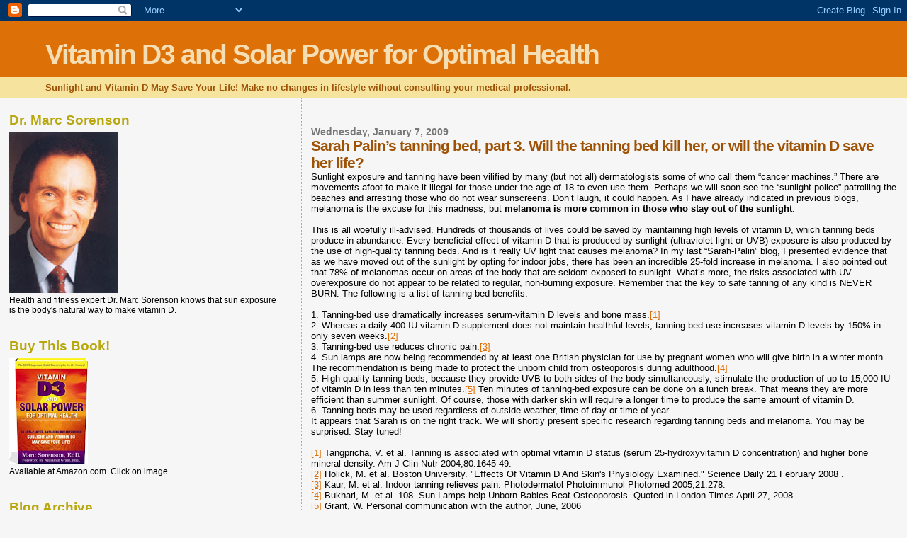

--- FILE ---
content_type: text/html; charset=UTF-8
request_url: http://drsorenson.blogspot.com/2009/01/sarah-palins-tanning-bed-part-3-will.html
body_size: 9951
content:
<!DOCTYPE html>
<html dir='ltr'>
<head>
<link href='https://www.blogger.com/static/v1/widgets/2944754296-widget_css_bundle.css' rel='stylesheet' type='text/css'/>
<meta content='text/html; charset=UTF-8' http-equiv='Content-Type'/>
<meta content='blogger' name='generator'/>
<link href='http://drsorenson.blogspot.com/favicon.ico' rel='icon' type='image/x-icon'/>
<link href='http://drsorenson.blogspot.com/2009/01/sarah-palins-tanning-bed-part-3-will.html' rel='canonical'/>
<link rel="alternate" type="application/atom+xml" title="Vitamin D3 and Solar Power for Optimal Health - Atom" href="http://drsorenson.blogspot.com/feeds/posts/default" />
<link rel="alternate" type="application/rss+xml" title="Vitamin D3 and Solar Power for Optimal Health - RSS" href="http://drsorenson.blogspot.com/feeds/posts/default?alt=rss" />
<link rel="service.post" type="application/atom+xml" title="Vitamin D3 and Solar Power for Optimal Health - Atom" href="https://www.blogger.com/feeds/860703645483379510/posts/default" />

<link rel="alternate" type="application/atom+xml" title="Vitamin D3 and Solar Power for Optimal Health - Atom" href="http://drsorenson.blogspot.com/feeds/4618823528040074037/comments/default" />
<!--Can't find substitution for tag [blog.ieCssRetrofitLinks]-->
<meta content='http://drsorenson.blogspot.com/2009/01/sarah-palins-tanning-bed-part-3-will.html' property='og:url'/>
<meta content='Sarah Palin’s tanning bed, part 3.  Will the tanning bed kill her, or will the vitamin D save her life?' property='og:title'/>
<meta content='Sunlight exposure and tanning have been vilified by many (but not all) dermatologists some of who call them “cancer machines.” There are mov...' property='og:description'/>
<title>Vitamin D3 and Solar Power for Optimal Health: Sarah Palin&#8217;s tanning bed, part 3.  Will the tanning bed kill her, or will the vitamin D save her life?</title>
<style id='page-skin-1' type='text/css'><!--
/*
* Blogger Template Style
*
* Sand Dollar
* by Jason Sutter
* Updated by Blogger Team
*/
body {
margin:0px;
padding:0px;
background:#f6f6f6;
color:#000000;
font-size: small;
}
#outer-wrapper {
font:normal normal 100% 'Trebuchet MS',Trebuchet,Verdana,Sans-Serif;
}
a {
color:#DE7008;
}
a:hover {
color:#9E5205;
}
a img {
border-width: 0;
}
#content-wrapper {
padding-top: 0;
padding-right: 1em;
padding-bottom: 0;
padding-left: 1em;
}
@media all  {
div#main {
float:right;
width:66%;
padding-top:30px;
padding-right:0;
padding-bottom:10px;
padding-left:1em;
border-left:dotted 1px #e0ad12;
word-wrap: break-word; /* fix for long text breaking sidebar float in IE */
overflow: hidden;     /* fix for long non-text content breaking IE sidebar float */
}
div#sidebar {
margin-top:20px;
margin-right:0px;
margin-bottom:0px;
margin-left:0;
padding:0px;
text-align:left;
float: left;
width: 31%;
word-wrap: break-word; /* fix for long text breaking sidebar float in IE */
overflow: hidden;     /* fix for long non-text content breaking IE sidebar float */
}
}
@media handheld  {
div#main {
float:none;
width:90%;
}
div#sidebar {
padding-top:30px;
padding-right:7%;
padding-bottom:10px;
padding-left:3%;
}
}
#header {
padding-top:0px;
padding-right:0px;
padding-bottom:0px;
padding-left:0px;
margin-top:0px;
margin-right:0px;
margin-bottom:0px;
margin-left:0px;
border-bottom:dotted 1px #e0ad12;
background:#F5E39e;
}
h1 a:link  {
text-decoration:none;
color:#F5DEB3
}
h1 a:visited  {
text-decoration:none;
color:#F5DEB3
}
h1,h2,h3 {
margin: 0;
}
h1 {
padding-top:25px;
padding-right:0px;
padding-bottom:10px;
padding-left:5%;
color:#F5DEB3;
background:#DE7008;
font:normal bold 300% Verdana,Sans-Serif;
letter-spacing:-2px;
}
h3.post-title {
color:#9E5205;
font:normal bold 160% Verdana,Sans-Serif;
letter-spacing:-1px;
}
h3.post-title a,
h3.post-title a:visited {
color: #9E5205;
}
h2.date-header  {
margin-top:10px;
margin-right:0px;
margin-bottom:0px;
margin-left:0px;
color:#777777;
font: normal bold 105% 'Trebuchet MS',Trebuchet,Verdana,Sans-serif;
}
h4 {
color:#aa0033;
}
#sidebar h2 {
color:#B8A80D;
margin:0px;
padding:0px;
font:normal bold 150% Verdana,Sans-serif;
}
#sidebar .widget {
margin-top:0px;
margin-right:0px;
margin-bottom:33px;
margin-left:0px;
padding-top:0px;
padding-right:0px;
padding-bottom:0px;
padding-left:0px;
font-size:95%;
}
#sidebar ul {
list-style-type:none;
padding-left: 0;
margin-top: 0;
}
#sidebar li {
margin-top:0px;
margin-right:0px;
margin-bottom:0px;
margin-left:0px;
padding-top:0px;
padding-right:0px;
padding-bottom:0px;
padding-left:0px;
list-style-type:none;
font-size:95%;
}
.description {
padding:0px;
margin-top:7px;
margin-right:12%;
margin-bottom:7px;
margin-left:5%;
color:#9E5205;
background:transparent;
font:bold 100% Verdana,Sans-Serif;
}
.post {
margin-top:0px;
margin-right:0px;
margin-bottom:30px;
margin-left:0px;
}
.post strong {
color:#000000;
font-weight:bold;
}
pre,code {
color:#999999;
}
strike {
color:#999999;
}
.post-footer  {
padding:0px;
margin:0px;
color:#444444;
font-size:80%;
}
.post-footer a {
border:none;
color:#968a0a;
text-decoration:none;
}
.post-footer a:hover {
text-decoration:underline;
}
#comments {
padding:0px;
font-size:110%;
font-weight:bold;
}
.comment-author {
margin-top: 10px;
}
.comment-body {
font-size:100%;
font-weight:normal;
color:black;
}
.comment-footer {
padding-bottom:20px;
color:#444444;
font-size:80%;
font-weight:normal;
display:inline;
margin-right:10px
}
.deleted-comment  {
font-style:italic;
color:gray;
}
.comment-link  {
margin-left:.6em;
}
.profile-textblock {
clear: both;
margin-left: 0;
}
.profile-img {
float: left;
margin-top: 0;
margin-right: 5px;
margin-bottom: 5px;
margin-left: 0;
border: 2px solid #DE7008;
}
#sidebar a:link  {
color:#999999;
text-decoration:none;
}
#sidebar a:active  {
color:#ff0000;
text-decoration:none;
}
#sidebar a:visited  {
color:sidebarlinkcolor;
text-decoration:none;
}
#sidebar a:hover {
color:#B8A80D;
text-decoration:none;
}
.feed-links {
clear: both;
line-height: 2.5em;
}
#blog-pager-newer-link {
float: left;
}
#blog-pager-older-link {
float: right;
}
#blog-pager {
text-align: center;
}
.clear {
clear: both;
}
.widget-content {
margin-top: 0.5em;
}
/** Tweaks for layout editor preview */
body#layout #outer-wrapper {
margin-top: 0;
}
body#layout #main,
body#layout #sidebar {
margin-top: 10px;
padding-top: 0;
}

--></style>
<link href='https://www.blogger.com/dyn-css/authorization.css?targetBlogID=860703645483379510&amp;zx=10508caf-7542-45bf-8521-1194a30134aa' media='none' onload='if(media!=&#39;all&#39;)media=&#39;all&#39;' rel='stylesheet'/><noscript><link href='https://www.blogger.com/dyn-css/authorization.css?targetBlogID=860703645483379510&amp;zx=10508caf-7542-45bf-8521-1194a30134aa' rel='stylesheet'/></noscript>
<meta name='google-adsense-platform-account' content='ca-host-pub-1556223355139109'/>
<meta name='google-adsense-platform-domain' content='blogspot.com'/>

</head>
<body>
<div class='navbar section' id='navbar'><div class='widget Navbar' data-version='1' id='Navbar1'><script type="text/javascript">
    function setAttributeOnload(object, attribute, val) {
      if(window.addEventListener) {
        window.addEventListener('load',
          function(){ object[attribute] = val; }, false);
      } else {
        window.attachEvent('onload', function(){ object[attribute] = val; });
      }
    }
  </script>
<div id="navbar-iframe-container"></div>
<script type="text/javascript" src="https://apis.google.com/js/platform.js"></script>
<script type="text/javascript">
      gapi.load("gapi.iframes:gapi.iframes.style.bubble", function() {
        if (gapi.iframes && gapi.iframes.getContext) {
          gapi.iframes.getContext().openChild({
              url: 'https://www.blogger.com/navbar/860703645483379510?po\x3d4618823528040074037\x26origin\x3dhttp://drsorenson.blogspot.com',
              where: document.getElementById("navbar-iframe-container"),
              id: "navbar-iframe"
          });
        }
      });
    </script><script type="text/javascript">
(function() {
var script = document.createElement('script');
script.type = 'text/javascript';
script.src = '//pagead2.googlesyndication.com/pagead/js/google_top_exp.js';
var head = document.getElementsByTagName('head')[0];
if (head) {
head.appendChild(script);
}})();
</script>
</div></div>
<div id='outer-wrapper'><div id='wrap2'>
<!-- skip links for text browsers -->
<span id='skiplinks' style='display:none;'>
<a href='#main'>skip to main </a> |
      <a href='#sidebar'>skip to sidebar</a>
</span>
<div id='header-wrapper'>
<div class='header section' id='header'><div class='widget Header' data-version='1' id='Header1'>
<div id='header-inner'>
<div class='titlewrapper'>
<h1 class='title'>
<a href='http://drsorenson.blogspot.com/'>
Vitamin D3 and Solar Power for Optimal Health
</a>
</h1>
</div>
<div class='descriptionwrapper'>
<p class='description'><span>Sunlight and Vitamin D May Save Your Life! Make no changes in lifestyle without consulting your medical professional.</span></p>
</div>
</div>
</div></div>
</div>
<div id='content-wrapper'>
<div id='crosscol-wrapper' style='text-align:center'>
<div class='crosscol no-items section' id='crosscol'></div>
</div>
<div id='main-wrapper'>
<div class='main section' id='main'><div class='widget Blog' data-version='1' id='Blog1'>
<div class='blog-posts hfeed'>

          <div class="date-outer">
        
<h2 class='date-header'><span>Wednesday, January 7, 2009</span></h2>

          <div class="date-posts">
        
<div class='post-outer'>
<div class='post hentry uncustomized-post-template' itemprop='blogPost' itemscope='itemscope' itemtype='http://schema.org/BlogPosting'>
<meta content='860703645483379510' itemprop='blogId'/>
<meta content='4618823528040074037' itemprop='postId'/>
<a name='4618823528040074037'></a>
<h3 class='post-title entry-title' itemprop='name'>
Sarah Palin&#8217;s tanning bed, part 3.  Will the tanning bed kill her, or will the vitamin D save her life?
</h3>
<div class='post-header'>
<div class='post-header-line-1'></div>
</div>
<div class='post-body entry-content' id='post-body-4618823528040074037' itemprop='description articleBody'>
Sunlight exposure and tanning have been vilified by many (but not all) dermatologists some of who call them &#8220;cancer machines.&#8221; There are movements afoot to make it illegal for those under the age of 18 to even use them. Perhaps we will soon see the &#8220;sunlight police&#8221; patrolling the beaches and arresting those who do not wear sunscreens. Don&#8217;t laugh, it could happen. As I have already indicated in previous blogs, melanoma is the excuse for this madness, but <strong>melanoma is more common in those who stay out of the sunlight</strong>.<br /><br />This is all woefully ill-advised. Hundreds of thousands of lives could be saved by maintaining high levels of vitamin D, which tanning beds produce in abundance. Every beneficial effect of vitamin D that is produced by sunlight (ultraviolet light or UVB) exposure is also produced by the use of high-quality tanning beds. And is it really UV light that causes melanoma? In my last &#8220;Sarah-Palin&#8221; blog, I presented evidence that as we have moved out of the sunlight by opting for indoor jobs, there has been an incredible 25-fold increase in melanoma. I also pointed out that 78% of melanomas occur on areas of the body that are seldom exposed to sunlight. What&#8217;s more, the risks associated with UV overexposure do not appear to be related to regular, non-burning exposure. Remember that the key to safe tanning of any kind is NEVER BURN. The following is a list of tanning-bed benefits:<br /><br />1. Tanning-bed use dramatically increases serum-vitamin D levels and bone mass.<a href="http://www.blogger.com/post-create.g?blogID=860703645483379510#_edn1" name="_ednref1" style="mso-endnote-id: edn1" title="">[1]</a><br />2. Whereas a daily 400 IU vitamin D supplement does not maintain healthful levels, tanning bed use increases vitamin D levels by 150% in only seven weeks.<a href="http://www.blogger.com/post-create.g?blogID=860703645483379510#_edn2" name="_ednref2" style="mso-endnote-id: edn2" title="">[2]</a><br />3. Tanning-bed use reduces chronic pain.<a href="http://www.blogger.com/post-create.g?blogID=860703645483379510#_edn3" name="_ednref3" style="mso-endnote-id: edn3" title="">[3]</a><br />4. Sun lamps are now being recommended by at least one British physician for use by pregnant women who will give birth in a winter month. The recommendation is being made to protect the unborn child from osteoporosis during adulthood.<a href="http://www.blogger.com/post-create.g?blogID=860703645483379510#_edn4" name="_ednref4" style="mso-endnote-id: edn4" title="">[4]</a><br />5. High quality tanning beds, because they provide UVB to both sides of the body simultaneously, stimulate the production of up to 15,000 IU of vitamin D in less than ten minutes.<a href="http://www.blogger.com/post-create.g?blogID=860703645483379510#_edn5" name="_ednref5" style="mso-endnote-id: edn5" title="">[5]</a> Ten minutes of tanning-bed exposure can be done on a lunch break. That means they are more efficient than summer sunlight. Of course, those with darker skin will require a longer time to produce the same amount of vitamin D.<br />6. Tanning beds may be used regardless of outside weather, time of day or time of year.<br />It appears that Sarah is on the right track. We will shortly present specific research regarding tanning beds and melanoma. You may be surprised. Stay tuned!<br /><br /><a href="http://www.blogger.com/post-create.g?blogID=860703645483379510#_ednref1" name="_edn1" style="mso-endnote-id: edn1" title="">[1]</a> Tangpricha, V. et al. Tanning is associated with optimal vitamin D status (serum 25-hydroxyvitamin D concentration) and higher bone mineral density. Am J Clin Nutr 2004;80:1645-49.<br /><a href="http://www.blogger.com/post-create.g?blogID=860703645483379510#_ednref2" name="_edn2" style="mso-endnote-id: edn2" title="">[2]</a> Holick, M. et al. Boston University. "Effects Of Vitamin D And Skin's Physiology Examined." Science Daily 21 February 2008 <http:>.<br /><a href="http://www.blogger.com/post-create.g?blogID=860703645483379510#_ednref3" name="_edn3" style="mso-endnote-id: edn3" title="">[3]</a> Kaur, M. et al. Indoor tanning relieves pain. Photodermatol Photoimmunol Photomed 2005;21:278.<br /><a href="http://www.blogger.com/post-create.g?blogID=860703645483379510#_ednref4" name="_edn4" style="mso-endnote-id: edn4" title="">[4]</a> Bukhari, M. et al. 108.  Sun Lamps help Unborn Babies Beat Osteoporosis.  Quoted in London Times April 27, 2008.<br /><a href="http://www.blogger.com/post-create.g?blogID=860703645483379510#_ednref5" name="_edn5" style="mso-endnote-id: edn5" title="">[5]</a> Grant, W. Personal communication with the author, June, 2006
<div style='clear: both;'></div>
</div>
<div class='post-footer'>
<div class='post-footer-line post-footer-line-1'>
<span class='post-author vcard'>
Posted by
<span class='fn' itemprop='author' itemscope='itemscope' itemtype='http://schema.org/Person'>
<meta content='https://www.blogger.com/profile/09416491717969221324' itemprop='url'/>
<a class='g-profile' href='https://www.blogger.com/profile/09416491717969221324' rel='author' title='author profile'>
<span itemprop='name'>Dr. Marc Sorenson</span>
</a>
</span>
</span>
<span class='post-timestamp'>
at
<meta content='http://drsorenson.blogspot.com/2009/01/sarah-palins-tanning-bed-part-3-will.html' itemprop='url'/>
<a class='timestamp-link' href='http://drsorenson.blogspot.com/2009/01/sarah-palins-tanning-bed-part-3-will.html' rel='bookmark' title='permanent link'><abbr class='published' itemprop='datePublished' title='2009-01-07T11:45:00-08:00'>11:45&#8239;AM</abbr></a>
</span>
<span class='post-comment-link'>
</span>
<span class='post-icons'>
<span class='item-action'>
<a href='https://www.blogger.com/email-post/860703645483379510/4618823528040074037' title='Email Post'>
<img alt='' class='icon-action' height='13' src='https://resources.blogblog.com/img/icon18_email.gif' width='18'/>
</a>
</span>
<span class='item-control blog-admin pid-1289964306'>
<a href='https://www.blogger.com/post-edit.g?blogID=860703645483379510&postID=4618823528040074037&from=pencil' title='Edit Post'>
<img alt='' class='icon-action' height='18' src='https://resources.blogblog.com/img/icon18_edit_allbkg.gif' width='18'/>
</a>
</span>
</span>
<div class='post-share-buttons goog-inline-block'>
</div>
</div>
<div class='post-footer-line post-footer-line-2'>
<span class='post-labels'>
Labels:
<a href='http://drsorenson.blogspot.com/search/label/melanoma' rel='tag'>melanoma</a>,
<a href='http://drsorenson.blogspot.com/search/label/Sarah%20Palin' rel='tag'>Sarah Palin</a>,
<a href='http://drsorenson.blogspot.com/search/label/tanning%20bed' rel='tag'>tanning bed</a>,
<a href='http://drsorenson.blogspot.com/search/label/vitamin%20D' rel='tag'>vitamin D</a>
</span>
</div>
<div class='post-footer-line post-footer-line-3'>
<span class='post-location'>
</span>
</div>
</div>
</div>
<div class='comments' id='comments'>
<a name='comments'></a>
<h4>No comments:</h4>
<div id='Blog1_comments-block-wrapper'>
<dl class='avatar-comment-indent' id='comments-block'>
</dl>
</div>
<p class='comment-footer'>
<a href='https://www.blogger.com/comment/fullpage/post/860703645483379510/4618823528040074037' onclick=''>Post a Comment</a>
</p>
</div>
</div>

        </div></div>
      
</div>
<div class='blog-pager' id='blog-pager'>
<span id='blog-pager-newer-link'>
<a class='blog-pager-newer-link' href='http://drsorenson.blogspot.com/2009/01/latest-on-vitamin-d-and-cancer-dr.html' id='Blog1_blog-pager-newer-link' title='Newer Post'>Newer Post</a>
</span>
<span id='blog-pager-older-link'>
<a class='blog-pager-older-link' href='http://drsorenson.blogspot.com/2009/01/vitamin-d-deficiency-correlates-to-risk.html' id='Blog1_blog-pager-older-link' title='Older Post'>Older Post</a>
</span>
<a class='home-link' href='http://drsorenson.blogspot.com/'>Home</a>
</div>
<div class='clear'></div>
<div class='post-feeds'>
<div class='feed-links'>
Subscribe to:
<a class='feed-link' href='http://drsorenson.blogspot.com/feeds/4618823528040074037/comments/default' target='_blank' type='application/atom+xml'>Post Comments (Atom)</a>
</div>
</div>
</div></div>
</div>
<div id='sidebar-wrapper'>
<div class='sidebar section' id='sidebar'><div class='widget Image' data-version='1' id='Image1'>
<h2>Dr. Marc Sorenson</h2>
<div class='widget-content'>
<img alt='Dr. Marc Sorenson' height='227' id='Image1_img' src='http://2.bp.blogspot.com/_5pIcwZByphc/R4KYJktbiBI/AAAAAAAAAAc/h6wkiMqWiZY/S227/Sorenson+Marc.jpg' width='154'/>
<br/>
<span class='caption'>Health and fitness expert Dr. Marc Sorenson knows that sun exposure is the body's natural way to make vitamin D.</span>
</div>
<div class='clear'></div>
</div><div class='widget Image' data-version='1' id='Image2'>
<h2>Buy This Book!</h2>
<div class='widget-content'>
<a href='http://www.amazon.com/Vitamin-Solar-Power-Optimal-Health/dp/B002MY9A3U/ref=sr_1_1?s=books&ie=UTF8&qid=1315608371&sr=1-1'>
<img alt='Buy This Book!' height='150' id='Image2_img' src='https://blogger.googleusercontent.com/img/b/R29vZ2xl/AVvXsEha0AVwS7NEap0ag_gMkTyQRkv7FAmuiXWI42k9IapVEALCJJCtmr27PfpuOyUtzl0exs-cesAQhJJRGWLgYuCx962vDgStXXGdNw5Xnvew3MwEC4tki4iVu6fqa_L7LNYNJoP9-25c59w/s150/D3eCover.jpg' width='111'/>
</a>
<br/>
<span class='caption'>Available at Amazon.com.  Click on image.</span>
</div>
<div class='clear'></div>
</div><div class='widget BlogArchive' data-version='1' id='BlogArchive1'>
<h2>Blog Archive</h2>
<div class='widget-content'>
<div id='ArchiveList'>
<div id='BlogArchive1_ArchiveList'>
<ul class='hierarchy'>
<li class='archivedate collapsed'>
<a class='toggle' href='javascript:void(0)'>
<span class='zippy'>

        &#9658;&#160;
      
</span>
</a>
<a class='post-count-link' href='http://drsorenson.blogspot.com/2011/'>
2011
</a>
<span class='post-count' dir='ltr'>(10)</span>
<ul class='hierarchy'>
<li class='archivedate collapsed'>
<a class='toggle' href='javascript:void(0)'>
<span class='zippy'>

        &#9658;&#160;
      
</span>
</a>
<a class='post-count-link' href='http://drsorenson.blogspot.com/2011/11/'>
November
</a>
<span class='post-count' dir='ltr'>(2)</span>
</li>
</ul>
<ul class='hierarchy'>
<li class='archivedate collapsed'>
<a class='toggle' href='javascript:void(0)'>
<span class='zippy'>

        &#9658;&#160;
      
</span>
</a>
<a class='post-count-link' href='http://drsorenson.blogspot.com/2011/08/'>
August
</a>
<span class='post-count' dir='ltr'>(1)</span>
</li>
</ul>
<ul class='hierarchy'>
<li class='archivedate collapsed'>
<a class='toggle' href='javascript:void(0)'>
<span class='zippy'>

        &#9658;&#160;
      
</span>
</a>
<a class='post-count-link' href='http://drsorenson.blogspot.com/2011/06/'>
June
</a>
<span class='post-count' dir='ltr'>(1)</span>
</li>
</ul>
<ul class='hierarchy'>
<li class='archivedate collapsed'>
<a class='toggle' href='javascript:void(0)'>
<span class='zippy'>

        &#9658;&#160;
      
</span>
</a>
<a class='post-count-link' href='http://drsorenson.blogspot.com/2011/05/'>
May
</a>
<span class='post-count' dir='ltr'>(4)</span>
</li>
</ul>
<ul class='hierarchy'>
<li class='archivedate collapsed'>
<a class='toggle' href='javascript:void(0)'>
<span class='zippy'>

        &#9658;&#160;
      
</span>
</a>
<a class='post-count-link' href='http://drsorenson.blogspot.com/2011/04/'>
April
</a>
<span class='post-count' dir='ltr'>(1)</span>
</li>
</ul>
<ul class='hierarchy'>
<li class='archivedate collapsed'>
<a class='toggle' href='javascript:void(0)'>
<span class='zippy'>

        &#9658;&#160;
      
</span>
</a>
<a class='post-count-link' href='http://drsorenson.blogspot.com/2011/03/'>
March
</a>
<span class='post-count' dir='ltr'>(1)</span>
</li>
</ul>
</li>
</ul>
<ul class='hierarchy'>
<li class='archivedate collapsed'>
<a class='toggle' href='javascript:void(0)'>
<span class='zippy'>

        &#9658;&#160;
      
</span>
</a>
<a class='post-count-link' href='http://drsorenson.blogspot.com/2010/'>
2010
</a>
<span class='post-count' dir='ltr'>(17)</span>
<ul class='hierarchy'>
<li class='archivedate collapsed'>
<a class='toggle' href='javascript:void(0)'>
<span class='zippy'>

        &#9658;&#160;
      
</span>
</a>
<a class='post-count-link' href='http://drsorenson.blogspot.com/2010/12/'>
December
</a>
<span class='post-count' dir='ltr'>(2)</span>
</li>
</ul>
<ul class='hierarchy'>
<li class='archivedate collapsed'>
<a class='toggle' href='javascript:void(0)'>
<span class='zippy'>

        &#9658;&#160;
      
</span>
</a>
<a class='post-count-link' href='http://drsorenson.blogspot.com/2010/11/'>
November
</a>
<span class='post-count' dir='ltr'>(2)</span>
</li>
</ul>
<ul class='hierarchy'>
<li class='archivedate collapsed'>
<a class='toggle' href='javascript:void(0)'>
<span class='zippy'>

        &#9658;&#160;
      
</span>
</a>
<a class='post-count-link' href='http://drsorenson.blogspot.com/2010/10/'>
October
</a>
<span class='post-count' dir='ltr'>(1)</span>
</li>
</ul>
<ul class='hierarchy'>
<li class='archivedate collapsed'>
<a class='toggle' href='javascript:void(0)'>
<span class='zippy'>

        &#9658;&#160;
      
</span>
</a>
<a class='post-count-link' href='http://drsorenson.blogspot.com/2010/07/'>
July
</a>
<span class='post-count' dir='ltr'>(4)</span>
</li>
</ul>
<ul class='hierarchy'>
<li class='archivedate collapsed'>
<a class='toggle' href='javascript:void(0)'>
<span class='zippy'>

        &#9658;&#160;
      
</span>
</a>
<a class='post-count-link' href='http://drsorenson.blogspot.com/2010/06/'>
June
</a>
<span class='post-count' dir='ltr'>(4)</span>
</li>
</ul>
<ul class='hierarchy'>
<li class='archivedate collapsed'>
<a class='toggle' href='javascript:void(0)'>
<span class='zippy'>

        &#9658;&#160;
      
</span>
</a>
<a class='post-count-link' href='http://drsorenson.blogspot.com/2010/05/'>
May
</a>
<span class='post-count' dir='ltr'>(3)</span>
</li>
</ul>
<ul class='hierarchy'>
<li class='archivedate collapsed'>
<a class='toggle' href='javascript:void(0)'>
<span class='zippy'>

        &#9658;&#160;
      
</span>
</a>
<a class='post-count-link' href='http://drsorenson.blogspot.com/2010/01/'>
January
</a>
<span class='post-count' dir='ltr'>(1)</span>
</li>
</ul>
</li>
</ul>
<ul class='hierarchy'>
<li class='archivedate expanded'>
<a class='toggle' href='javascript:void(0)'>
<span class='zippy toggle-open'>

        &#9660;&#160;
      
</span>
</a>
<a class='post-count-link' href='http://drsorenson.blogspot.com/2009/'>
2009
</a>
<span class='post-count' dir='ltr'>(63)</span>
<ul class='hierarchy'>
<li class='archivedate collapsed'>
<a class='toggle' href='javascript:void(0)'>
<span class='zippy'>

        &#9658;&#160;
      
</span>
</a>
<a class='post-count-link' href='http://drsorenson.blogspot.com/2009/12/'>
December
</a>
<span class='post-count' dir='ltr'>(2)</span>
</li>
</ul>
<ul class='hierarchy'>
<li class='archivedate collapsed'>
<a class='toggle' href='javascript:void(0)'>
<span class='zippy'>

        &#9658;&#160;
      
</span>
</a>
<a class='post-count-link' href='http://drsorenson.blogspot.com/2009/05/'>
May
</a>
<span class='post-count' dir='ltr'>(1)</span>
</li>
</ul>
<ul class='hierarchy'>
<li class='archivedate collapsed'>
<a class='toggle' href='javascript:void(0)'>
<span class='zippy'>

        &#9658;&#160;
      
</span>
</a>
<a class='post-count-link' href='http://drsorenson.blogspot.com/2009/04/'>
April
</a>
<span class='post-count' dir='ltr'>(5)</span>
</li>
</ul>
<ul class='hierarchy'>
<li class='archivedate collapsed'>
<a class='toggle' href='javascript:void(0)'>
<span class='zippy'>

        &#9658;&#160;
      
</span>
</a>
<a class='post-count-link' href='http://drsorenson.blogspot.com/2009/03/'>
March
</a>
<span class='post-count' dir='ltr'>(4)</span>
</li>
</ul>
<ul class='hierarchy'>
<li class='archivedate collapsed'>
<a class='toggle' href='javascript:void(0)'>
<span class='zippy'>

        &#9658;&#160;
      
</span>
</a>
<a class='post-count-link' href='http://drsorenson.blogspot.com/2009/02/'>
February
</a>
<span class='post-count' dir='ltr'>(20)</span>
</li>
</ul>
<ul class='hierarchy'>
<li class='archivedate expanded'>
<a class='toggle' href='javascript:void(0)'>
<span class='zippy toggle-open'>

        &#9660;&#160;
      
</span>
</a>
<a class='post-count-link' href='http://drsorenson.blogspot.com/2009/01/'>
January
</a>
<span class='post-count' dir='ltr'>(31)</span>
<ul class='posts'>
<li><a href='http://drsorenson.blogspot.com/2009/01/is-your-high-blood-pressure.html'>Is your high-blood-pressure (hypertension) medicat...</a></li>
<li><a href='http://drsorenson.blogspot.com/2009/01/nursing-mothers-killing-their-infants.html'>Are nursing mothers killing their infants with vit...</a></li>
<li><a href='http://drsorenson.blogspot.com/2009/01/nursing-mothers-is-your-breast-milk.html'>Nursing mothers: Is your breast milk, nature&#8217;s per...</a></li>
<li><a href='http://drsorenson.blogspot.com/2009/01/how-much-vitamin-d-do-you-need-to.html'>How much vitamin D do you need to reduce risk of c...</a></li>
<li><a href='http://drsorenson.blogspot.com/2009/01/are-flesh-eating-bacteria-more-likely.html'>Are &#8220;flesh-eating bacteria&#8221; more likely to consume...</a></li>
<li><a href='http://drsorenson.blogspot.com/2009/01/cant-get-pregnant-conception-may-be-as.html'>Can&#39;t get pregnant?  Conception may be as easy as ...</a></li>
<li><a href='http://drsorenson.blogspot.com/2009/01/be-true-to-your-teeth-and-they-wont-be.html'>Be true to your teeth and they won&#8217;t be false to y...</a></li>
<li><a href='http://drsorenson.blogspot.com/2009/01/how-soon-will-you-lose-your-teeth-with.html'>How soon will you lose your teeth?  With vitamin D...</a></li>
<li><a href='http://drsorenson.blogspot.com/2009/01/will-you-or-your-parents-spend-your.html'>Will you or your parents spend your last days in a...</a></li>
<li><a href='http://drsorenson.blogspot.com/2009/01/losing-your-mind-is-alzheimers-disease.html'>Losing your mind: Is Alzheimer&#8217;s disease in your f...</a></li>
<li><a href='http://drsorenson.blogspot.com/2009/01/sunlight-vitamin-d-sunscreens-and-drama.html'>Sunlight, vitamin D, sunscreens and drama: is Holl...</a></li>
<li><a href='http://drsorenson.blogspot.com/2009/01/another-benefit-of-vitamin-d-for-women.html'>Another benefit of vitamin D for women: reduced ri...</a></li>
<li><a href='http://drsorenson.blogspot.com/2009/01/how-to-get-vitamin-d-during-winter.html'>How to get vitamin D during winter months?</a></li>
<li><a href='http://drsorenson.blogspot.com/2009/01/usda-recommended-amountis-it-correct.html'>USDA recommended amount...is it correct? Will it h...</a></li>
<li><a href='http://drsorenson.blogspot.com/2009/01/is-sun-enemy-video-sun-scare.html'>Is Sun the Enemy Video? Sun Scare?</a></li>
<li><a href='http://drsorenson.blogspot.com/2009/01/vitamin-d-and-depression-how-sad.html'>Vitamin D and depression: how SAD!</a></li>
<li><a href='http://drsorenson.blogspot.com/2009/01/vitamin-d-reduces-risk-of-placental.html'>Vitamin D reduces the risk of placental infection:...</a></li>
<li><a href='http://drsorenson.blogspot.com/2009/01/increased-sunlight-exposure-means.html'>Increased sunlight exposure means decreased prosta...</a></li>
<li><a href='http://drsorenson.blogspot.com/2009/01/can-vitamin-d-and-sunlight-exposure.html'>Can vitamin D and sunlight exposure prevent type-t...</a></li>
<li><a href='http://drsorenson.blogspot.com/2009/01/sarah-palin-vitamin-d-and-tanning-beds_1083.html'>Sarah Palin, Vitamin D and tanning beds part 6: co...</a></li>
<li><a href='http://drsorenson.blogspot.com/2009/01/sarah-palin-vitamin-d-and-tanning-beds_09.html'>Sarah Palin, vitamin D and tanning beds: part 5</a></li>
<li><a href='http://drsorenson.blogspot.com/2009/01/sarah-palin-vitamin-d-and-tanning-beds_07.html'>Sarah Palin, vitamin D and tanning beds, part 4:  ...</a></li>
<li><a href='http://drsorenson.blogspot.com/2009/01/latest-on-vitamin-d-and-cancer-dr.html'>The latest on vitamin D and cancer: Dr William Gra...</a></li>
<li><a href='http://drsorenson.blogspot.com/2009/01/sarah-palins-tanning-bed-part-3-will.html'>Sarah Palin&#8217;s tanning bed, part 3.  Will the tanni...</a></li>
<li><a href='http://drsorenson.blogspot.com/2009/01/vitamin-d-deficiency-correlates-to-risk.html'>Vitamin D deficiency correlates to risk of pre-ecl...</a></li>
<li><a href='http://drsorenson.blogspot.com/2009/01/is-asthma-disease-of-sunlightvitamin-d.html'>Is asthma a disease of sunlight/vitamin D deficiency?</a></li>
<li><a href='http://drsorenson.blogspot.com/2009/01/does-vitamin-d-deficiency-relate-to.html'>Does vitamin D deficiency relate to anxiety and pa...</a></li>
<li><a href='http://drsorenson.blogspot.com/2009/01/sarah-palin-vitamin-d-and-tanning-beds.html'>Sarah Palin, vitamin D and tanning beds, part 2.</a></li>
<li><a href='http://drsorenson.blogspot.com/2009/01/serum-vitamin-d-levels-heart-attack-and.html'>Serum vitamin D levels, heart attack and stroke: V...</a></li>
<li><a href='http://drsorenson.blogspot.com/2009/01/great-news-inexpensive-vitamin-d-test.html'>Great news!  An inexpensive vitamin D test is now ...</a></li>
<li><a href='http://drsorenson.blogspot.com/2009/01/sarah-palin-tanning-beds-and-vitamin-d.html'>Sarah Palin, Tanning Beds and Vitamin D: Who is co...</a></li>
</ul>
</li>
</ul>
</li>
</ul>
<ul class='hierarchy'>
<li class='archivedate collapsed'>
<a class='toggle' href='javascript:void(0)'>
<span class='zippy'>

        &#9658;&#160;
      
</span>
</a>
<a class='post-count-link' href='http://drsorenson.blogspot.com/2008/'>
2008
</a>
<span class='post-count' dir='ltr'>(25)</span>
<ul class='hierarchy'>
<li class='archivedate collapsed'>
<a class='toggle' href='javascript:void(0)'>
<span class='zippy'>

        &#9658;&#160;
      
</span>
</a>
<a class='post-count-link' href='http://drsorenson.blogspot.com/2008/12/'>
December
</a>
<span class='post-count' dir='ltr'>(10)</span>
</li>
</ul>
<ul class='hierarchy'>
<li class='archivedate collapsed'>
<a class='toggle' href='javascript:void(0)'>
<span class='zippy'>

        &#9658;&#160;
      
</span>
</a>
<a class='post-count-link' href='http://drsorenson.blogspot.com/2008/11/'>
November
</a>
<span class='post-count' dir='ltr'>(7)</span>
</li>
</ul>
<ul class='hierarchy'>
<li class='archivedate collapsed'>
<a class='toggle' href='javascript:void(0)'>
<span class='zippy'>

        &#9658;&#160;
      
</span>
</a>
<a class='post-count-link' href='http://drsorenson.blogspot.com/2008/10/'>
October
</a>
<span class='post-count' dir='ltr'>(5)</span>
</li>
</ul>
<ul class='hierarchy'>
<li class='archivedate collapsed'>
<a class='toggle' href='javascript:void(0)'>
<span class='zippy'>

        &#9658;&#160;
      
</span>
</a>
<a class='post-count-link' href='http://drsorenson.blogspot.com/2008/01/'>
January
</a>
<span class='post-count' dir='ltr'>(3)</span>
</li>
</ul>
</li>
</ul>
</div>
</div>
<div class='clear'></div>
</div>
</div><div class='widget Profile' data-version='1' id='Profile1'>
<h2>Avid Suntanner &amp; Vitamin D Advocate</h2>
<div class='widget-content'>
<dl class='profile-datablock'>
<dt class='profile-data'>
<a class='profile-name-link g-profile' href='https://www.blogger.com/profile/09416491717969221324' rel='author' style='background-image: url(//www.blogger.com/img/logo-16.png);'>
Dr. Marc Sorenson
</a>
</dt>
<dd class='profile-textblock'>Dr. Marc Sorenson is the author of "Solar Power for Optimal Health" - a book detailing the benefits of vitamin D produced naturally through sun exposure. Sorenson is a regular sun tanner and believes that the benefits of regular non-burning sun exposure outweigh the risks associated with overexposure, which can be minimized by avoiding sunburn. Get the book by visiting http://www.vitaminddoc.com/bkproducts.html</dd>
</dl>
<a class='profile-link' href='https://www.blogger.com/profile/09416491717969221324' rel='author'>View my complete profile</a>
<div class='clear'></div>
</div>
</div></div>
</div>
<!-- spacer for skins that want sidebar and main to be the same height-->
<div class='clear'>&#160;</div>
</div>
<!-- end content-wrapper -->
</div></div>
<!-- end outer-wrapper -->

<script type="text/javascript" src="https://www.blogger.com/static/v1/widgets/3845888474-widgets.js"></script>
<script type='text/javascript'>
window['__wavt'] = 'AOuZoY4L8TPNU1-MYf0GAvsg1ehQah8zpQ:1768733343522';_WidgetManager._Init('//www.blogger.com/rearrange?blogID\x3d860703645483379510','//drsorenson.blogspot.com/2009/01/sarah-palins-tanning-bed-part-3-will.html','860703645483379510');
_WidgetManager._SetDataContext([{'name': 'blog', 'data': {'blogId': '860703645483379510', 'title': 'Vitamin D3 and Solar Power for Optimal Health', 'url': 'http://drsorenson.blogspot.com/2009/01/sarah-palins-tanning-bed-part-3-will.html', 'canonicalUrl': 'http://drsorenson.blogspot.com/2009/01/sarah-palins-tanning-bed-part-3-will.html', 'homepageUrl': 'http://drsorenson.blogspot.com/', 'searchUrl': 'http://drsorenson.blogspot.com/search', 'canonicalHomepageUrl': 'http://drsorenson.blogspot.com/', 'blogspotFaviconUrl': 'http://drsorenson.blogspot.com/favicon.ico', 'bloggerUrl': 'https://www.blogger.com', 'hasCustomDomain': false, 'httpsEnabled': true, 'enabledCommentProfileImages': true, 'gPlusViewType': 'FILTERED_POSTMOD', 'adultContent': false, 'analyticsAccountNumber': '', 'encoding': 'UTF-8', 'locale': 'en-US', 'localeUnderscoreDelimited': 'en', 'languageDirection': 'ltr', 'isPrivate': false, 'isMobile': false, 'isMobileRequest': false, 'mobileClass': '', 'isPrivateBlog': false, 'isDynamicViewsAvailable': true, 'feedLinks': '\x3clink rel\x3d\x22alternate\x22 type\x3d\x22application/atom+xml\x22 title\x3d\x22Vitamin D3 and Solar Power for Optimal Health - Atom\x22 href\x3d\x22http://drsorenson.blogspot.com/feeds/posts/default\x22 /\x3e\n\x3clink rel\x3d\x22alternate\x22 type\x3d\x22application/rss+xml\x22 title\x3d\x22Vitamin D3 and Solar Power for Optimal Health - RSS\x22 href\x3d\x22http://drsorenson.blogspot.com/feeds/posts/default?alt\x3drss\x22 /\x3e\n\x3clink rel\x3d\x22service.post\x22 type\x3d\x22application/atom+xml\x22 title\x3d\x22Vitamin D3 and Solar Power for Optimal Health - Atom\x22 href\x3d\x22https://www.blogger.com/feeds/860703645483379510/posts/default\x22 /\x3e\n\n\x3clink rel\x3d\x22alternate\x22 type\x3d\x22application/atom+xml\x22 title\x3d\x22Vitamin D3 and Solar Power for Optimal Health - Atom\x22 href\x3d\x22http://drsorenson.blogspot.com/feeds/4618823528040074037/comments/default\x22 /\x3e\n', 'meTag': '', 'adsenseHostId': 'ca-host-pub-1556223355139109', 'adsenseHasAds': false, 'adsenseAutoAds': false, 'boqCommentIframeForm': true, 'loginRedirectParam': '', 'view': '', 'dynamicViewsCommentsSrc': '//www.blogblog.com/dynamicviews/4224c15c4e7c9321/js/comments.js', 'dynamicViewsScriptSrc': '//www.blogblog.com/dynamicviews/2dfa401275732ff9', 'plusOneApiSrc': 'https://apis.google.com/js/platform.js', 'disableGComments': true, 'interstitialAccepted': false, 'sharing': {'platforms': [{'name': 'Get link', 'key': 'link', 'shareMessage': 'Get link', 'target': ''}, {'name': 'Facebook', 'key': 'facebook', 'shareMessage': 'Share to Facebook', 'target': 'facebook'}, {'name': 'BlogThis!', 'key': 'blogThis', 'shareMessage': 'BlogThis!', 'target': 'blog'}, {'name': 'X', 'key': 'twitter', 'shareMessage': 'Share to X', 'target': 'twitter'}, {'name': 'Pinterest', 'key': 'pinterest', 'shareMessage': 'Share to Pinterest', 'target': 'pinterest'}, {'name': 'Email', 'key': 'email', 'shareMessage': 'Email', 'target': 'email'}], 'disableGooglePlus': true, 'googlePlusShareButtonWidth': 0, 'googlePlusBootstrap': '\x3cscript type\x3d\x22text/javascript\x22\x3ewindow.___gcfg \x3d {\x27lang\x27: \x27en\x27};\x3c/script\x3e'}, 'hasCustomJumpLinkMessage': false, 'jumpLinkMessage': 'Read more', 'pageType': 'item', 'postId': '4618823528040074037', 'pageName': 'Sarah Palin\u2019s tanning bed, part 3.  Will the tanning bed kill her, or will the vitamin D save her life?', 'pageTitle': 'Vitamin D3 and Solar Power for Optimal Health: Sarah Palin\u2019s tanning bed, part 3.  Will the tanning bed kill her, or will the vitamin D save her life?'}}, {'name': 'features', 'data': {}}, {'name': 'messages', 'data': {'edit': 'Edit', 'linkCopiedToClipboard': 'Link copied to clipboard!', 'ok': 'Ok', 'postLink': 'Post Link'}}, {'name': 'template', 'data': {'isResponsive': false, 'isAlternateRendering': false, 'isCustom': false}}, {'name': 'view', 'data': {'classic': {'name': 'classic', 'url': '?view\x3dclassic'}, 'flipcard': {'name': 'flipcard', 'url': '?view\x3dflipcard'}, 'magazine': {'name': 'magazine', 'url': '?view\x3dmagazine'}, 'mosaic': {'name': 'mosaic', 'url': '?view\x3dmosaic'}, 'sidebar': {'name': 'sidebar', 'url': '?view\x3dsidebar'}, 'snapshot': {'name': 'snapshot', 'url': '?view\x3dsnapshot'}, 'timeslide': {'name': 'timeslide', 'url': '?view\x3dtimeslide'}, 'isMobile': false, 'title': 'Sarah Palin\u2019s tanning bed, part 3.  Will the tanning bed kill her, or will the vitamin D save her life?', 'description': 'Sunlight exposure and tanning have been vilified by many (but not all) dermatologists some of who call them \u201ccancer machines.\u201d There are mov...', 'url': 'http://drsorenson.blogspot.com/2009/01/sarah-palins-tanning-bed-part-3-will.html', 'type': 'item', 'isSingleItem': true, 'isMultipleItems': false, 'isError': false, 'isPage': false, 'isPost': true, 'isHomepage': false, 'isArchive': false, 'isLabelSearch': false, 'postId': 4618823528040074037}}]);
_WidgetManager._RegisterWidget('_NavbarView', new _WidgetInfo('Navbar1', 'navbar', document.getElementById('Navbar1'), {}, 'displayModeFull'));
_WidgetManager._RegisterWidget('_HeaderView', new _WidgetInfo('Header1', 'header', document.getElementById('Header1'), {}, 'displayModeFull'));
_WidgetManager._RegisterWidget('_BlogView', new _WidgetInfo('Blog1', 'main', document.getElementById('Blog1'), {'cmtInteractionsEnabled': false, 'lightboxEnabled': true, 'lightboxModuleUrl': 'https://www.blogger.com/static/v1/jsbin/4049919853-lbx.js', 'lightboxCssUrl': 'https://www.blogger.com/static/v1/v-css/828616780-lightbox_bundle.css'}, 'displayModeFull'));
_WidgetManager._RegisterWidget('_ImageView', new _WidgetInfo('Image1', 'sidebar', document.getElementById('Image1'), {'resize': false}, 'displayModeFull'));
_WidgetManager._RegisterWidget('_ImageView', new _WidgetInfo('Image2', 'sidebar', document.getElementById('Image2'), {'resize': false}, 'displayModeFull'));
_WidgetManager._RegisterWidget('_BlogArchiveView', new _WidgetInfo('BlogArchive1', 'sidebar', document.getElementById('BlogArchive1'), {'languageDirection': 'ltr', 'loadingMessage': 'Loading\x26hellip;'}, 'displayModeFull'));
_WidgetManager._RegisterWidget('_ProfileView', new _WidgetInfo('Profile1', 'sidebar', document.getElementById('Profile1'), {}, 'displayModeFull'));
</script>
</body>
</html>